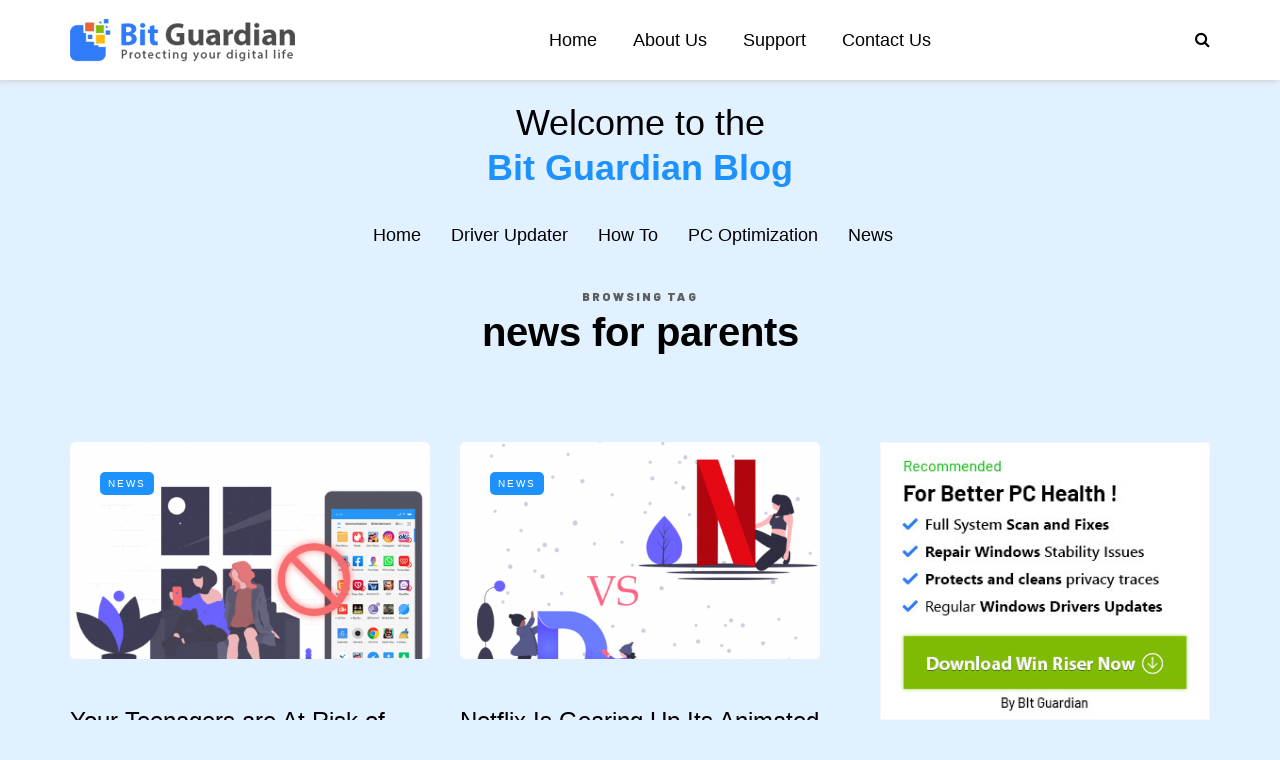

--- FILE ---
content_type: text/html; charset=UTF-8
request_url: https://blog.bit-guardian.com/tag/news-for-parents/
body_size: 9680
content:
<!DOCTYPE html><html lang="en-US"><head><meta name="viewport" content="width=device-width, initial-scale=1.0" /><meta name="msvalidate.01" content="FB062C4CF8A04BD75A583C26BEBFC0DC" /><meta charset="UTF-8" /><link rel="profile" href="https://gmpg.org/xfn/11" /><link rel="pingback" href="https://blog.bit-guardian.com/xmlrpc.php" /><link media="all" href="https://blog.bit-guardian.com/wp-content/cache/autoptimize/css/autoptimize_7059f9d81f0d5d04d7d83c1ffa0014fa.css" rel="stylesheet"><title>news for parents Archives &ndash; Ad Guardian Plus news and tips. Powered by Bit Guardian</title><meta name="robots" content="index, follow, max-snippet:-1, max-image-preview:large, max-video-preview:-1" /><link rel="canonical" href="https://blog.bit-guardian.com/tag/news-for-parents/" /><meta property="og:locale" content="en_US" /><meta property="og:type" content="article" /><meta property="og:title" content="news for parents Archives &ndash; Ad Guardian Plus news and tips. Powered by Bit Guardian" /><meta property="og:url" content="https://blog.bit-guardian.com/tag/news-for-parents/" /><meta property="og:site_name" content="Ad Guardian Plus news and tips. Powered by Bit Guardian" /><meta name="twitter:card" content="summary_large_image" /> <script type="application/ld+json" class="yoast-schema-graph">{"@context":"https://schema.org","@graph":[{"@type":"WebSite","@id":"https://blog.bit-guardian.com/#website","url":"https://blog.bit-guardian.com/","name":"Ad Guardian Plus news and tips. Powered by Bit Guardian","description":"","potentialAction":[{"@type":"SearchAction","target":"https://blog.bit-guardian.com/?s={search_term_string}","query-input":"required name=search_term_string"}],"inLanguage":"en-US"},{"@type":"CollectionPage","@id":"https://blog.bit-guardian.com/tag/news-for-parents/#webpage","url":"https://blog.bit-guardian.com/tag/news-for-parents/","name":"news for parents Archives &ndash; Ad Guardian Plus news and tips. Powered by Bit Guardian","isPartOf":{"@id":"https://blog.bit-guardian.com/#website"},"breadcrumb":{"@id":"https://blog.bit-guardian.com/tag/news-for-parents/#breadcrumb"},"inLanguage":"en-US","potentialAction":[{"@type":"ReadAction","target":["https://blog.bit-guardian.com/tag/news-for-parents/"]}]},{"@type":"BreadcrumbList","@id":"https://blog.bit-guardian.com/tag/news-for-parents/#breadcrumb","itemListElement":[{"@type":"ListItem","position":1,"item":{"@type":"WebPage","@id":"https://blog.bit-guardian.com/","url":"https://blog.bit-guardian.com/","name":"Home"}},{"@type":"ListItem","position":2,"item":{"@type":"WebPage","@id":"https://blog.bit-guardian.com/tag/news-for-parents/","url":"https://blog.bit-guardian.com/tag/news-for-parents/","name":"news for parents"}}]}]}</script> <link rel="amphtml" href="https://blog.bit-guardian.com/tag/news-for-parents/amp/" /><meta name="generator" content="AMP for WP 1.0.76.5"/><link rel='dns-prefetch' href='//s.w.org' /><link href='https://fonts.gstatic.com' crossorigin rel='preconnect' /><link rel="alternate" type="application/rss+xml" title="Ad Guardian Plus news and tips. Powered by Bit Guardian &raquo; Feed" href="https://blog.bit-guardian.com/feed/" /><link rel="alternate" type="application/rss+xml" title="Ad Guardian Plus news and tips. Powered by Bit Guardian &raquo; Comments Feed" href="https://blog.bit-guardian.com/comments/feed/" /><link rel="alternate" type="application/rss+xml" title="Ad Guardian Plus news and tips. Powered by Bit Guardian &raquo; news for parents Tag Feed" href="https://blog.bit-guardian.com/tag/news-for-parents/feed/" /> <script type="text/javascript">window._wpemojiSettings = {"baseUrl":"https:\/\/s.w.org\/images\/core\/emoji\/13.0.1\/72x72\/","ext":".png","svgUrl":"https:\/\/s.w.org\/images\/core\/emoji\/13.0.1\/svg\/","svgExt":".svg","source":{"concatemoji":"https:\/\/blog.bit-guardian.com\/wp-includes\/js\/wp-emoji-release.min.js?ver=5.6.1"}};
			!function(e,a,t){var n,r,o,i=a.createElement("canvas"),p=i.getContext&&i.getContext("2d");function s(e,t){var a=String.fromCharCode;p.clearRect(0,0,i.width,i.height),p.fillText(a.apply(this,e),0,0);e=i.toDataURL();return p.clearRect(0,0,i.width,i.height),p.fillText(a.apply(this,t),0,0),e===i.toDataURL()}function c(e){var t=a.createElement("script");t.src=e,t.defer=t.type="text/javascript",a.getElementsByTagName("head")[0].appendChild(t)}for(o=Array("flag","emoji"),t.supports={everything:!0,everythingExceptFlag:!0},r=0;r<o.length;r++)t.supports[o[r]]=function(e){if(!p||!p.fillText)return!1;switch(p.textBaseline="top",p.font="600 32px Arial",e){case"flag":return s([127987,65039,8205,9895,65039],[127987,65039,8203,9895,65039])?!1:!s([55356,56826,55356,56819],[55356,56826,8203,55356,56819])&&!s([55356,57332,56128,56423,56128,56418,56128,56421,56128,56430,56128,56423,56128,56447],[55356,57332,8203,56128,56423,8203,56128,56418,8203,56128,56421,8203,56128,56430,8203,56128,56423,8203,56128,56447]);case"emoji":return!s([55357,56424,8205,55356,57212],[55357,56424,8203,55356,57212])}return!1}(o[r]),t.supports.everything=t.supports.everything&&t.supports[o[r]],"flag"!==o[r]&&(t.supports.everythingExceptFlag=t.supports.everythingExceptFlag&&t.supports[o[r]]);t.supports.everythingExceptFlag=t.supports.everythingExceptFlag&&!t.supports.flag,t.DOMReady=!1,t.readyCallback=function(){t.DOMReady=!0},t.supports.everything||(n=function(){t.readyCallback()},a.addEventListener?(a.addEventListener("DOMContentLoaded",n,!1),e.addEventListener("load",n,!1)):(e.attachEvent("onload",n),a.attachEvent("onreadystatechange",function(){"complete"===a.readyState&&t.readyCallback()})),(n=t.source||{}).concatemoji?c(n.concatemoji):n.wpemoji&&n.twemoji&&(c(n.twemoji),c(n.wpemoji)))}(window,document,window._wpemojiSettings);</script> <link rel='stylesheet' id='dashicons-css'  href='https://blog.bit-guardian.com/wp-includes/css/dashicons.min.css?ver=5.6.1' type='text/css' media='all' /><link rel='stylesheet' id='style-cache-saxon-css'  href='https://blog.bit-guardian.com/wp-content/cache/autoptimize/css/autoptimize_single_6c8d1d6faf923a8fe1b2de9d612e350b.css?ver=1763383908.5394' type='text/css' media='all' /> <script type='text/javascript' src='https://blog.bit-guardian.com/wp-includes/js/jquery/jquery.min.js?ver=3.5.1' id='jquery-core-js'></script> <script type='text/javascript' id='email-subscribers-js-extra'>var es_data = {"messages":{"es_empty_email_notice":"Please enter email address","es_rate_limit_notice":"You need to wait for sometime before subscribing again","es_single_optin_success_message":"Successfully Subscribed.","es_email_exists_notice":"Email Address already exists!","es_unexpected_error_notice":"Oops.. Unexpected error occurred.","es_invalid_email_notice":"Invalid email address","es_try_later_notice":"Please try after some time"},"es_ajax_url":"https:\/\/blog.bit-guardian.com\/wp-admin\/admin-ajax.php"};</script> <link rel="https://api.w.org/" href="https://blog.bit-guardian.com/wp-json/" /><link rel="alternate" type="application/json" href="https://blog.bit-guardian.com/wp-json/wp/v2/tags/51" /><link rel="EditURI" type="application/rsd+xml" title="RSD" href="https://blog.bit-guardian.com/xmlrpc.php?rsd" /><link rel="wlwmanifest" type="application/wlwmanifest+xml" href="https://blog.bit-guardian.com/wp-includes/wlwmanifest.xml" /><meta name="generator" content="WordPress 5.6.1" /> <script type="text/javascript">(function(url){
	if(/(?:Chrome\/26\.0\.1410\.63 Safari\/537\.31|WordfenceTestMonBot)/.test(navigator.userAgent)){ return; }
	var addEvent = function(evt, handler) {
		if (window.addEventListener) {
			document.addEventListener(evt, handler, false);
		} else if (window.attachEvent) {
			document.attachEvent('on' + evt, handler);
		}
	};
	var removeEvent = function(evt, handler) {
		if (window.removeEventListener) {
			document.removeEventListener(evt, handler, false);
		} else if (window.detachEvent) {
			document.detachEvent('on' + evt, handler);
		}
	};
	var evts = 'contextmenu dblclick drag dragend dragenter dragleave dragover dragstart drop keydown keypress keyup mousedown mousemove mouseout mouseover mouseup mousewheel scroll'.split(' ');
	var logHuman = function() {
		if (window.wfLogHumanRan) { return; }
		window.wfLogHumanRan = true;
		var wfscr = document.createElement('script');
		wfscr.type = 'text/javascript';
		wfscr.async = true;
		wfscr.src = url + '&r=' + Math.random();
		(document.getElementsByTagName('head')[0]||document.getElementsByTagName('body')[0]).appendChild(wfscr);
		for (var i = 0; i < evts.length; i++) {
			removeEvent(evts[i], logHuman);
		}
	};
	for (var i = 0; i < evts.length; i++) {
		addEvent(evts[i], logHuman);
	}
})('//blog.bit-guardian.com/?wordfence_lh=1&hid=129253643704EA0F81961E5F70B44330');</script><link rel="icon" href="https://blog.bit-guardian.com/wp-content/uploads/2019/11/favicon.png" sizes="32x32" /><link rel="icon" href="https://blog.bit-guardian.com/wp-content/uploads/2019/11/favicon.png" sizes="192x192" /><meta name="msapplication-TileImage" content="https://blog.bit-guardian.com/wp-content/uploads/2019/11/favicon.png" /><meta name="pwaforwp" content="wordpress-plugin"/><meta name="theme-color" content="#D5E0EB"><meta name="apple-mobile-web-app-title" content="Ad Guardian Plus news and tips. Powered by Bit Guardian"><meta name="application-name" content="Ad Guardian Plus news and tips. Powered by Bit Guardian"><meta name="apple-mobile-web-app-capable" content="yes"><meta name="apple-mobile-web-app-status-bar-style" content="default"><meta name="mobile-web-app-capable" content="yes"><meta name="apple-touch-fullscreen" content="YES"><link rel="apple-touch-startup-image" href="https://blog.bit-guardian.com/wp-content/plugins/pwa-for-wp/images/logo.png"><link rel="apple-touch-icon" sizes="192x192" href="https://blog.bit-guardian.com/wp-content/plugins/pwa-for-wp/images/logo.png"><link rel="apple-touch-icon" sizes="512x512" href="https://blog.bit-guardian.com/wp-content/plugins/pwa-for-wp/images/logo-512x512.png">  <script async src="https://www.googletagmanager.com/gtag/js?id=G-F7HWJSYC4V"></script> <script>window.dataLayer = window.dataLayer || [];
  function gtag(){dataLayer.push(arguments);}
  gtag('js', new Date());

  gtag('config', 'G-F7HWJSYC4V');</script> </head><body class="archive tag tag-news-for-parents tag-51 blog-post-transparent-header-disable blog-small-page-width blog-slider-enable blog-enable-images-animations blog-enable-sticky-header blog-style-corners-rounded"><header class="main-header clearfix sticky-header" style="margin-bottom: 0"><div class="blog-post-reading-progress"></div><div class="container"><div class="row"><div class="col-md-12"><div class="header-left"><div class="mainmenu-mobile-toggle" aria-label="Toggle menu"><i class="fa fa-bars" aria-hidden="true"></i></div><div class="logo"> <a class="logo-link" href="http://www.bit-guardian.com/"><noscript><img src="https://blog.bit-guardian.com/wp-content/uploads/2020/06/blog-bitguardian-logo.png" alt="Ad Guardian Plus news and tips. Powered by Bit Guardian" class="regular-logo"></noscript><img src='data:image/svg+xml,%3Csvg%20xmlns=%22http://www.w3.org/2000/svg%22%20viewBox=%220%200%20210%20140%22%3E%3C/svg%3E' data-src="https://blog.bit-guardian.com/wp-content/uploads/2020/06/blog-bitguardian-logo.png" alt="Ad Guardian Plus news and tips. Powered by Bit Guardian" class="lazyload regular-logo"><noscript><img src="https://blog.bit-guardian.com/wp-content/uploads/2020/06/blog-bitguardian-logo.png" alt="Ad Guardian Plus news and tips. Powered by Bit Guardian" class="light-logo"></noscript><img src='data:image/svg+xml,%3Csvg%20xmlns=%22http://www.w3.org/2000/svg%22%20viewBox=%220%200%20210%20140%22%3E%3C/svg%3E' data-src="https://blog.bit-guardian.com/wp-content/uploads/2020/06/blog-bitguardian-logo.png" alt="Ad Guardian Plus news and tips. Powered by Bit Guardian" class="lazyload light-logo"></a></div></div><div class="header-center"><div class="mainmenu mainmenu-none mainmenu-regularfont mainmenu-downarrow clearfix" role="navigation"><div id="navbar" class="navbar navbar-default clearfix mgt-mega-menu"><div class="navbar-inner"><div class="container"><div class="navbar-toggle btn btn-grey" data-toggle="collapse" data-target=".collapse"> Menu</div><div class="navbar-center-wrapper"><div class="navbar-collapse collapse"><ul id="menu-main-menu-2" class="nav"><li id="mgt-menu-item-2781" class="menu-item menu-item-type-custom menu-item-object-custom"><a href="https://bit-guardian.com/">Home</a></li><li id="mgt-menu-item-2782" class="menu-item menu-item-type-custom menu-item-object-custom"><a href="https://bit-guardian.com/about-us/">About Us</a></li><li id="mgt-menu-item-2783" class="menu-item menu-item-type-custom menu-item-object-custom"><a href="https://bit-guardian.kayako.com/conversation/new">Support</a></li><li id="mgt-menu-item-2784" class="menu-item menu-item-type-custom menu-item-object-custom"><a href="https://bit-guardian.com/contact-us/">Contact Us</a></li></ul></div></div></div></div></div></div></div><div class="header-right"><div class="search-toggle-wrapper search-header"><form method="get" role="search" id="searchform_p" class="searchform" action="https://blog.bit-guardian.com/"> <input type="search" aria-label="Search" class="field" name="s" value="" id="s_p" placeholder="Type keyword(s) here&hellip;" /> <input type="submit" class="submit btn" id="searchsubmit_p" value="Search" /></form> <a class="search-toggle-btn" aria-label="Search toggle"><i class="fa fa-search" aria-hidden="true"></i></a></div></div></div></div></div></header><div role="navigation"><div class="blog-menu"><div class="container"><div class="row"><div class="col-md-12 blog-header pt-3"><h3 class="text-center">Welcome to the</h3><h2 class="text-center">Bit Guardian Blog</h2></div></div><div class="row"><div class="col-md-12"><div class="menu-top-menu-container-toggle" aria-label="Toggle menu"></div><div class="menu-blogmenu-container"><ul id="menu-blogmenu-1" class="links"><li class="menu-item menu-item-type-custom menu-item-object-custom menu-item-home menu-item-2777"><a href="https://blog.bit-guardian.com/">Home</a></li><li class="menu-item menu-item-type-taxonomy menu-item-object-category menu-item-3408"><a href="https://blog.bit-guardian.com/category/driver-updater/">Driver Updater</a></li><li class="menu-item menu-item-type-taxonomy menu-item-object-category menu-item-3409"><a href="https://blog.bit-guardian.com/category/how-to/">How To</a></li><li class="menu-item menu-item-type-taxonomy menu-item-object-category menu-item-3410"><a href="https://blog.bit-guardian.com/category/pc-optimization/">PC Optimization</a></li><li class="menu-item menu-item-type-taxonomy menu-item-object-category menu-item-3411"><a href="https://blog.bit-guardian.com/category/news/">News</a></li></ul></div></div></div></div></div></div><div class="content-block"><div class="container container-page-item-title" data-style="" data-aos="fade-up"><div class="row"><div class="col-md-12 col-overlay"><div class="page-item-title-archive page-item-title-single"><p>Browsing tag</p><h1 class="page-title">news for parents</h1></div></div></div></div><div class="container page-container category-container"><div class="row"><div class="col-md-8"><div class="blog-posts-list blog-layout-grid saxon-blog-col-2" id="content" role="main"><div class="blog-post saxon-block saxon-grid-post" data-aos="fade-up"><article id="post-1312" class="post-1312 post type-post status-publish format-standard has-post-thumbnail hentry category-news tag-kid-safety-app tag-news tag-news-for-parents tag-parental-control"><div class="saxon-grid-post saxon-post format-" data-aos="fade-up"><div class="saxon-post-image-wrapper"><a href="https://blog.bit-guardian.com/teenagers-at-risk-on-dating-sites/"><div class="saxon-post-image" data-style="background-image: url(https://blog.bit-guardian.com/wp-content/uploads/2019/08/stop-teenggers-to-joining-dating-apps-491x360.png);"></div></a><div class="post-categories"><a href="https://blog.bit-guardian.com/category/news/" data-style="background-color: #1e92fc;">News</a></div></div><div class="saxon-post-details"><h3 class="post-title"><a href="https://blog.bit-guardian.com/teenagers-at-risk-on-dating-sites/">Your Teenagers are At Risk of Meeting Money-Making Scammers on Dating Sites</a></h3><div class="post-author"><div class="post-author-image"> <a href="https://blog.bit-guardian.com/author/abhishikha/"><noscript><img src="https://blog.bit-guardian.com/wp-content/uploads/2019/10/author-1.jpg" width="28" height="28" alt="Abhishikha Chatterjee" class="avatar avatar-28 wp-user-avatar wp-user-avatar-28 alignnone photo" /></noscript><img src='data:image/svg+xml,%3Csvg%20xmlns=%22http://www.w3.org/2000/svg%22%20viewBox=%220%200%2028%2028%22%3E%3C/svg%3E' data-src="https://blog.bit-guardian.com/wp-content/uploads/2019/10/author-1.jpg" width="28" height="28" alt="Abhishikha Chatterjee" class="lazyload avatar avatar-28 wp-user-avatar wp-user-avatar-28 alignnone photo" /></a></div>By <a href="https://blog.bit-guardian.com/author/abhishikha/" title="Posts by Abhishikha Chatterjee" rel="author">Abhishikha Chatterjee</a></div><div class="post-date">August 8, 2019</div></div><div class="post-excerpt">As if dating sites weren&#8217;t already struggling with a bad reputation about the category of people approaching such portals for their entertainment. Now, to add on to the miseries of dating app users, the FBI has warned users looking for romance on such sites to be wary…</div></div></article></div><div class="blog-post saxon-block saxon-grid-post" data-aos="fade-up"><article id="post-72" class="post-72 post type-post status-publish format-standard has-post-thumbnail hentry category-news tag-netflix-updates tag-news tag-news-for-parents tag-parental-control"><div class="saxon-grid-post saxon-post format-" data-aos="fade-up"><div class="saxon-post-image-wrapper"><a href="https://blog.bit-guardian.com/netflix-is-gearing-up-its-animated-content/"><div class="saxon-post-image" data-style="background-image: url(https://blog.bit-guardian.com/wp-content/uploads/2019/08/Disney-vs-Netflix-491x360.png);"></div></a><div class="post-categories"><a href="https://blog.bit-guardian.com/category/news/" data-style="background-color: #1e92fc;">News</a></div></div><div class="saxon-post-details"><h3 class="post-title"><a href="https://blog.bit-guardian.com/netflix-is-gearing-up-its-animated-content/">Netflix Is Gearing Up Its Animated Content To Compete With Disney Plus Threat</a></h3><div class="post-author"><div class="post-author-image"> <a href="https://blog.bit-guardian.com/author/abhishikha/"><noscript><img src="https://blog.bit-guardian.com/wp-content/uploads/2019/10/author-1.jpg" width="28" height="28" alt="Abhishikha Chatterjee" class="avatar avatar-28 wp-user-avatar wp-user-avatar-28 alignnone photo" /></noscript><img src='data:image/svg+xml,%3Csvg%20xmlns=%22http://www.w3.org/2000/svg%22%20viewBox=%220%200%2028%2028%22%3E%3C/svg%3E' data-src="https://blog.bit-guardian.com/wp-content/uploads/2019/10/author-1.jpg" width="28" height="28" alt="Abhishikha Chatterjee" class="lazyload avatar avatar-28 wp-user-avatar wp-user-avatar-28 alignnone photo" /></a></div>By <a href="https://blog.bit-guardian.com/author/abhishikha/" title="Posts by Abhishikha Chatterjee" rel="author">Abhishikha Chatterjee</a></div><div class="post-date">August 5, 2019</div></div><div class="post-excerpt">Netflix is definitely on a roll this year! Get ready to catch the best and latest cartoons and animated series on the popular American video streaming app. 
Now, the audience will get to taste new flavors of animated cartoon characters and stories because Netflix has closed…</div></div></article></div><div class="blog-post saxon-block saxon-grid-post" data-aos="fade-up"><article id="post-58" class="post-58 post type-post status-publish format-standard has-post-thumbnail hentry category-news tag-news tag-news-for-parents"><div class="saxon-grid-post saxon-post format-" data-aos="fade-up"><div class="saxon-post-image-wrapper"><a href="https://blog.bit-guardian.com/tesla-rolls-out-youtube-and-netflix-streaming/"><div class="saxon-post-image" data-style="background-image: url(https://blog.bit-guardian.com/wp-content/uploads/2019/08/Video-streaming-is-going-to-be-Reality-in-tesla-cars-491x360.png);"></div></a><div class="post-categories"><a href="https://blog.bit-guardian.com/category/news/" data-style="background-color: #1e92fc;">News</a></div></div><div class="saxon-post-details"><h3 class="post-title"><a href="https://blog.bit-guardian.com/tesla-rolls-out-youtube-and-netflix-streaming/">Tesla will Soon Roll Out YouTube and Netflix Streaming in Car Displays</a></h3><div class="post-author"><div class="post-author-image"> <a href="https://blog.bit-guardian.com/author/abhishikha/"><noscript><img src="https://blog.bit-guardian.com/wp-content/uploads/2019/10/author-1.jpg" width="28" height="28" alt="Abhishikha Chatterjee" class="avatar avatar-28 wp-user-avatar wp-user-avatar-28 alignnone photo" /></noscript><img src='data:image/svg+xml,%3Csvg%20xmlns=%22http://www.w3.org/2000/svg%22%20viewBox=%220%200%2028%2028%22%3E%3C/svg%3E' data-src="https://blog.bit-guardian.com/wp-content/uploads/2019/10/author-1.jpg" width="28" height="28" alt="Abhishikha Chatterjee" class="lazyload avatar avatar-28 wp-user-avatar wp-user-avatar-28 alignnone photo" /></a></div>By <a href="https://blog.bit-guardian.com/author/abhishikha/" title="Posts by Abhishikha Chatterjee" rel="author">Abhishikha Chatterjee</a></div><div class="post-date">August 1, 2019</div></div><div class="post-excerpt">Elon Musk has announced the much-awaited news of YouTube and Netflix streaming in the car display. If you are worried about safety, you should know that the streaming is available only when the car is at a halt.
Tesla passengers have previously enjoyed playing games on the…</div></div></article></div></div></div><div class="col-md-4 main-sidebar sidebar sidebar-right" data-aos="fade-up" role="complementary"><ul id="main-sidebar"><li id="custom_html-2" class="widget_text widget widget_custom_html"><div class="textwidget custom-html-widget"><a href="https://bit-guardian.com/downloadpage/?pid=178&utm_source=blogwr&utm_campaign=blogwr&p=BLO6088_BLO5940_RUNT&utm_pubid=Ad1" target="_blank" rel="noopener"><noscript><img src="https://blog.bit-guardian.com/wp-content/uploads/2024/01/bit-ads.jpg" alt="bit-ads"></noscript><img class="lazyload" src='data:image/svg+xml,%3Csvg%20xmlns=%22http://www.w3.org/2000/svg%22%20viewBox=%220%200%20210%20140%22%3E%3C/svg%3E' data-src="https://blog.bit-guardian.com/wp-content/uploads/2024/01/bit-ads.jpg" alt="bit-ads"></a></div></li><li id="tag_cloud-2" class="widget widget_tag_cloud"><h2 class="widgettitle">Trending Keywords</h2><div class="tagcloud"><a href="https://blog.bit-guardian.com/tag/ads/" class="tag-cloud-link tag-link-258 tag-link-position-1" style="font-size: 11.04347826087pt;" aria-label="ads (7 items)">ads</a> <a href="https://blog.bit-guardian.com/tag/advertising/" class="tag-cloud-link tag-link-259 tag-link-position-2" style="font-size: 9.2173913043478pt;" aria-label="advertising (5 items)">advertising</a> <a href="https://blog.bit-guardian.com/tag/attacks/" class="tag-cloud-link tag-link-352 tag-link-position-3" style="font-size: 9.2173913043478pt;" aria-label="attacks (5 items)">attacks</a> <a href="https://blog.bit-guardian.com/tag/australia/" class="tag-cloud-link tag-link-428 tag-link-position-4" style="font-size: 10.282608695652pt;" aria-label="australia (6 items)">australia</a> <a href="https://blog.bit-guardian.com/tag/child-monitoring/" class="tag-cloud-link tag-link-272 tag-link-position-5" style="font-size: 9.2173913043478pt;" aria-label="child monitoring (5 items)">child monitoring</a> <a href="https://blog.bit-guardian.com/tag/child-monitoring-app/" class="tag-cloud-link tag-link-83 tag-link-position-6" style="font-size: 15.608695652174pt;" aria-label="child monitoring app (15 items)">child monitoring app</a> <a href="https://blog.bit-guardian.com/tag/chrome/" class="tag-cloud-link tag-link-207 tag-link-position-7" style="font-size: 11.04347826087pt;" aria-label="chrome (7 items)">chrome</a> <a href="https://blog.bit-guardian.com/tag/covid/" class="tag-cloud-link tag-link-402 tag-link-position-8" style="font-size: 9.2173913043478pt;" aria-label="covid (5 items)">covid</a> <a href="https://blog.bit-guardian.com/tag/cyber-attack/" class="tag-cloud-link tag-link-219 tag-link-position-9" style="font-size: 10.282608695652pt;" aria-label="cyber attack (6 items)">cyber attack</a> <a href="https://blog.bit-guardian.com/tag/cyber-attacks/" class="tag-cloud-link tag-link-282 tag-link-position-10" style="font-size: 11.804347826087pt;" aria-label="cyber attacks (8 items)">cyber attacks</a> <a href="https://blog.bit-guardian.com/tag/cyberbullying/" class="tag-cloud-link tag-link-38 tag-link-position-11" style="font-size: 9.2173913043478pt;" aria-label="cyberbullying (5 items)">cyberbullying</a> <a href="https://blog.bit-guardian.com/tag/cybersecurity/" class="tag-cloud-link tag-link-339 tag-link-position-12" style="font-size: 13.173913043478pt;" aria-label="cybersecurity (10 items)">cybersecurity</a> <a href="https://blog.bit-guardian.com/tag/emotet/" class="tag-cloud-link tag-link-316 tag-link-position-13" style="font-size: 8pt;" aria-label="Emotet (4 items)">Emotet</a> <a href="https://blog.bit-guardian.com/tag/facebook/" class="tag-cloud-link tag-link-193 tag-link-position-14" style="font-size: 22pt;" aria-label="facebook (41 items)">facebook</a> <a href="https://blog.bit-guardian.com/tag/google/" class="tag-cloud-link tag-link-227 tag-link-position-15" style="font-size: 21.695652173913pt;" aria-label="google (39 items)">google</a> <a href="https://blog.bit-guardian.com/tag/google-ads/" class="tag-cloud-link tag-link-180 tag-link-position-16" style="font-size: 9.2173913043478pt;" aria-label="google ads (5 items)">google ads</a> <a href="https://blog.bit-guardian.com/tag/hackers/" class="tag-cloud-link tag-link-218 tag-link-position-17" style="font-size: 13.782608695652pt;" aria-label="hackers (11 items)">hackers</a> <a href="https://blog.bit-guardian.com/tag/instagram/" class="tag-cloud-link tag-link-319 tag-link-position-18" style="font-size: 11.804347826087pt;" aria-label="instagram (8 items)">instagram</a> <a href="https://blog.bit-guardian.com/tag/kid-safety-app/" class="tag-cloud-link tag-link-44 tag-link-position-19" style="font-size: 11.04347826087pt;" aria-label="kid safety app (7 items)">kid safety app</a> <a href="https://blog.bit-guardian.com/tag/kids-safety/" class="tag-cloud-link tag-link-97 tag-link-position-20" style="font-size: 10.282608695652pt;" aria-label="kids safety (6 items)">kids safety</a> <a href="https://blog.bit-guardian.com/tag/kids-safety-app/" class="tag-cloud-link tag-link-47 tag-link-position-21" style="font-size: 13.173913043478pt;" aria-label="Kids safety app (10 items)">Kids safety app</a> <a href="https://blog.bit-guardian.com/tag/malware/" class="tag-cloud-link tag-link-175 tag-link-position-22" style="font-size: 15.304347826087pt;" aria-label="malware (14 items)">malware</a> <a href="https://blog.bit-guardian.com/tag/microsoft/" class="tag-cloud-link tag-link-414 tag-link-position-23" style="font-size: 10.282608695652pt;" aria-label="Microsoft (6 items)">Microsoft</a> <a href="https://blog.bit-guardian.com/tag/news/" class="tag-cloud-link tag-link-50 tag-link-position-24" style="font-size: 10.282608695652pt;" aria-label="news (6 items)">news</a> <a href="https://blog.bit-guardian.com/tag/online-privacy/" class="tag-cloud-link tag-link-231 tag-link-position-25" style="font-size: 9.2173913043478pt;" aria-label="Online Privacy (5 items)">Online Privacy</a> <a href="https://blog.bit-guardian.com/tag/parental-control/" class="tag-cloud-link tag-link-53 tag-link-position-26" style="font-size: 21.54347826087pt;" aria-label="parental control (38 items)">parental control</a> <a href="https://blog.bit-guardian.com/tag/parental-control-app/" class="tag-cloud-link tag-link-54 tag-link-position-27" style="font-size: 13.782608695652pt;" aria-label="parental control app (11 items)">parental control app</a> <a href="https://blog.bit-guardian.com/tag/parental-control-app-for-android/" class="tag-cloud-link tag-link-55 tag-link-position-28" style="font-size: 15.304347826087pt;" aria-label="parental control app for android (14 items)">parental control app for android</a> <a href="https://blog.bit-guardian.com/tag/parental-control-apps/" class="tag-cloud-link tag-link-56 tag-link-position-29" style="font-size: 19.565217391304pt;" aria-label="parental control apps (28 items)">parental control apps</a> <a href="https://blog.bit-guardian.com/tag/parental-control-software/" class="tag-cloud-link tag-link-58 tag-link-position-30" style="font-size: 11.04347826087pt;" aria-label="parental control software (7 items)">parental control software</a> <a href="https://blog.bit-guardian.com/tag/parenting-tips/" class="tag-cloud-link tag-link-69 tag-link-position-31" style="font-size: 12.565217391304pt;" aria-label="Parenting Tips (9 items)">Parenting Tips</a> <a href="https://blog.bit-guardian.com/tag/personal-data/" class="tag-cloud-link tag-link-242 tag-link-position-32" style="font-size: 11.04347826087pt;" aria-label="personal data (7 items)">personal data</a> <a href="https://blog.bit-guardian.com/tag/phishing/" class="tag-cloud-link tag-link-281 tag-link-position-33" style="font-size: 13.173913043478pt;" aria-label="phishing (10 items)">phishing</a> <a href="https://blog.bit-guardian.com/tag/ransomware/" class="tag-cloud-link tag-link-176 tag-link-position-34" style="font-size: 10.282608695652pt;" aria-label="ransomware (6 items)">ransomware</a> <a href="https://blog.bit-guardian.com/tag/russia/" class="tag-cloud-link tag-link-421 tag-link-position-35" style="font-size: 12.565217391304pt;" aria-label="Russia (9 items)">Russia</a> <a href="https://blog.bit-guardian.com/tag/russian-hackers/" class="tag-cloud-link tag-link-284 tag-link-position-36" style="font-size: 10.282608695652pt;" aria-label="russian hackers (6 items)">russian hackers</a> <a href="https://blog.bit-guardian.com/tag/screen-time-control/" class="tag-cloud-link tag-link-62 tag-link-position-37" style="font-size: 15.304347826087pt;" aria-label="screen time control (14 items)">screen time control</a> <a href="https://blog.bit-guardian.com/tag/screen-time-control-app/" class="tag-cloud-link tag-link-63 tag-link-position-38" style="font-size: 9.2173913043478pt;" aria-label="screen time control app (5 items)">screen time control app</a> <a href="https://blog.bit-guardian.com/tag/security/" class="tag-cloud-link tag-link-190 tag-link-position-39" style="font-size: 11.04347826087pt;" aria-label="security (7 items)">security</a> <a href="https://blog.bit-guardian.com/tag/smartphone-addiction/" class="tag-cloud-link tag-link-110 tag-link-position-40" style="font-size: 11.804347826087pt;" aria-label="smartphone addiction (8 items)">smartphone addiction</a> <a href="https://blog.bit-guardian.com/tag/tiktok/" class="tag-cloud-link tag-link-410 tag-link-position-41" style="font-size: 10.282608695652pt;" aria-label="tiktok (6 items)">tiktok</a> <a href="https://blog.bit-guardian.com/tag/twitter/" class="tag-cloud-link tag-link-188 tag-link-position-42" style="font-size: 13.782608695652pt;" aria-label="twitter (11 items)">twitter</a> <a href="https://blog.bit-guardian.com/tag/update/" class="tag-cloud-link tag-link-311 tag-link-position-43" style="font-size: 8pt;" aria-label="update (4 items)">update</a> <a href="https://blog.bit-guardian.com/tag/windows/" class="tag-cloud-link tag-link-236 tag-link-position-44" style="font-size: 9.2173913043478pt;" aria-label="windows (5 items)">windows</a> <a href="https://blog.bit-guardian.com/tag/youtube/" class="tag-cloud-link tag-link-385 tag-link-position-45" style="font-size: 9.2173913043478pt;" aria-label="youtube (5 items)">youtube</a></div></li><li id="custom_html-3" class="widget_text widget widget_custom_html"><div class="textwidget custom-html-widget"><a href="https://bit-guardian.com/downloadpage/?pid=178&utm_source=blogwr&utm_campaign=blogwr&p=BLO6088_BLO5940_RUNT&utm_pubid=Ad2" target="_blank" rel="noopener"><noscript><img src="https://blog.bit-guardian.com/wp-content/uploads/2024/01/bit-ads.jpg" alt="bit-ads"></noscript><img class="lazyload" src='data:image/svg+xml,%3Csvg%20xmlns=%22http://www.w3.org/2000/svg%22%20viewBox=%220%200%20210%20140%22%3E%3C/svg%3E' data-src="https://blog.bit-guardian.com/wp-content/uploads/2024/01/bit-ads.jpg" alt="bit-ads"></a></div></li><li id="email-subscribers-form-2" class="widget widget_email-subscribers-form"><h2 class="widgettitle">Subscribe to my posts!</h2><div class="emaillist"><form action="#" method="post" class="es_subscription_form es_shortcode_form" id="es_subscription_form_1769028789" data-source="ig-es"><div class="es-field-wrap"><label for="useremail">Email</label><input id="useremail" class="es_required_field es_txt_email" type="email" name="email" value="" placeholder="Enter Your Email" required/></div> <input type="hidden" name="lists[]" value="2" /> <input type="hidden" name="form_id" value="0" /> <input type="hidden" name="es_email_page" value="58"/> <input type="hidden" name="es_email_page_url" value="https://blog.bit-guardian.com/tesla-rolls-out-youtube-and-netflix-streaming/"/> <input type="hidden" name="status" value="Unconfirmed"/> <input type="hidden" name="es-subscribe" id="es-subscribe" value="4bb9334cfd"/> <label style="position:absolute;top:-99999px;left:-99999px;z-index:-99;"><input type="email" name="es_hp_email" class="es_required_field" tabindex="-1" autocomplete="-1" value="" /></label> <input type="submit" name="submit" class="es_subscription_form_submit es_submit_button es_textbox_button" id="es_subscription_form_submit_1769028789" value="Subscribe"/> <span class="es_spinner_image" id="spinner-image"><noscript><img src="https://blog.bit-guardian.com/wp-content/plugins/email-subscribers/lite/public/images/spinner.gif"/></noscript><img class="lazyload" src='data:image/svg+xml,%3Csvg%20xmlns=%22http://www.w3.org/2000/svg%22%20viewBox=%220%200%20210%20140%22%3E%3C/svg%3E' data-src="https://blog.bit-guardian.com/wp-content/plugins/email-subscribers/lite/public/images/spinner.gif"/></span></form> <span class="es_subscription_message" id="es_subscription_message_1769028789"></span></div></li></ul></div></div></div></div><div class="footer-sidebar-2-wrapper footer-white"><div class="footer-sidebar-2 sidebar container footer-sidebar-2-container"><ul id="footer-sidebar-2"><li id="text-11" class="widget widget_text"><div class="textwidget"><p><a href="https://bit-guardian.com/"><noscript><img class="alignnone wp-image-2776 size-full" src="https://blog.bit-guardian.com/wp-content/uploads/2020/06/blog-bitguardian-logo.png" alt="" width="225" height="43" srcset="https://blog.bit-guardian.com/wp-content/uploads/2020/06/blog-bitguardian-logo.png 225w, https://blog.bit-guardian.com/wp-content/uploads/2020/06/blog-bitguardian-logo-110x21.png 110w" sizes="(max-width: 225px) 100vw, 225px" /></noscript><img class="lazyload alignnone wp-image-2776 size-full" src='data:image/svg+xml,%3Csvg%20xmlns=%22http://www.w3.org/2000/svg%22%20viewBox=%220%200%20225%2043%22%3E%3C/svg%3E' data-src="https://blog.bit-guardian.com/wp-content/uploads/2020/06/blog-bitguardian-logo.png" alt="" width="225" height="43" data-srcset="https://blog.bit-guardian.com/wp-content/uploads/2020/06/blog-bitguardian-logo.png 225w, https://blog.bit-guardian.com/wp-content/uploads/2020/06/blog-bitguardian-logo-110x21.png 110w" data-sizes="(max-width: 225px) 100vw, 225px" /></a></p><div>Our products and services are developed by the best minds having a long-term goal to support future development.</div><div style="height: 10px;"></div><div>We always work focused and planned with our best-kept values of excellence, diligence and assurance to be a solutions provider that is constantly improving.</div></div></li><li id="nav_menu-6" class="widget widget_nav_menu"><h2 class="widgettitle">Popular Links</h2><div class="menu-main-menu-container"><ul id="menu-main-menu-3" class="menu"><li class="menu-item menu-item-type-custom menu-item-object-custom menu-item-2781"><a href="https://bit-guardian.com/">Home</a></li><li class="menu-item menu-item-type-custom menu-item-object-custom menu-item-2782"><a href="https://bit-guardian.com/about-us/">About Us</a></li><li class="menu-item menu-item-type-custom menu-item-object-custom menu-item-2783"><a href="https://bit-guardian.kayako.com/conversation/new">Support</a></li><li class="menu-item menu-item-type-custom menu-item-object-custom menu-item-2784"><a href="https://bit-guardian.com/contact-us/">Contact Us</a></li></ul></div></li><li id="nav_menu-7" class="widget widget_nav_menu"><h2 class="widgettitle">Other Links</h2><div class="menu-footer-menu-widget-2-container"><ul id="menu-footer-menu-widget-2" class="menu"><li id="menu-item-2785" class="menu-item menu-item-type-custom menu-item-object-custom menu-item-2785"><a href="https://bit-guardian.com/uninstall-guidelines/">Uninstall Guidelines</a></li><li id="menu-item-2786" class="menu-item menu-item-type-custom menu-item-object-custom menu-item-2786"><a href="https://bit-guardian.com/return-policy/">Refund Policy</a></li><li id="menu-item-2787" class="menu-item menu-item-type-custom menu-item-object-custom menu-item-2787"><a href="https://bit-guardian.com/privacy-policy/">Privacy Policy</a></li><li id="menu-item-2788" class="menu-item menu-item-type-custom menu-item-object-custom menu-item-2788"><a href="https://bit-guardian.com/terms-of-use/">Terms of Use</a></li><li id="menu-item-2789" class="menu-item menu-item-type-custom menu-item-object-custom menu-item-2789"><a href="https://bit-guardian.com/cookie-policy/">Cookie Policy</a></li><li id="menu-item-2790" class="menu-item menu-item-type-custom menu-item-object-custom menu-item-2790"><a href="https://bit-guardian.com/gdpr/">GDPR</a></li></ul></div></li></ul></div></div> <a class="scroll-to-top btn alt" aria-label="Scroll to top" href="#top"></a><div class="footer-wrapper"><footer class="footer-white"><div class="container"><div class="row"><div class="col-md-12 col-sm-12 footer-copyright"><p>Geschäfstsführer (CEO): Lucian Bitai Registergericht: AG München, HRB 247024 St-Nr.: 143/120/81777 USt ID: DE815811710</p><p>Copyright © 2019 Bit Guardian GmbH. All rights reserved.</p></div></div></div></footer></div><div id="fbMsgBox" class="modal fade" role="dialog"><div class="modal-dialog"><div class="modal-content"><div class="modal-header"> <button type="button" class="close" data-dismiss="modal">&times;</button><h4 class="modal-title">Important Information</h4></div><div class="modal-body"><p>You are being directed to our Facebook page. By continuing, you agree to Facebook's data collection policy.</p></div><div class="modal-footer"> <button type="button" class="btn btn-default" data-dismiss="modal">Close</button> <button type="button" class="btn btn-primary btn-fb-redirect">Confirm</button></div></div></div></div>  <script type="text/javascript">var sbiajaxurl = "https://blog.bit-guardian.com/wp-admin/admin-ajax.php";</script> <noscript><style>.lazyload{display:none;}</style></noscript><script data-noptimize="1">window.lazySizesConfig=window.lazySizesConfig||{};window.lazySizesConfig.loadMode=1;</script><script async data-noptimize="1" src='https://blog.bit-guardian.com/wp-content/plugins/autoptimize/classes/external/js/lazysizes.min.js?ao_version=3.1.13'></script><script type='text/javascript' id='contact-form-7-js-extra'>var wpcf7 = {"apiSettings":{"root":"https:\/\/blog.bit-guardian.com\/wp-json\/contact-form-7\/v1","namespace":"contact-form-7\/v1"}};</script> <script type='text/javascript' id='thickbox-js-extra'>var thickboxL10n = {"next":"Next >","prev":"< Prev","image":"Image","of":"of","close":"Close","noiframes":"This feature requires inline frames. You have iframes disabled or your browser does not support them.","loadingAnimation":"https:\/\/blog.bit-guardian.com\/wp-includes\/js\/thickbox\/loadingAnimation.gif"};</script> <script type='text/javascript' id='saxon-script-js-after'>(function($){
  $(document).ready(function($) {

    'use strict';

    $('.content-block ').on('click', '.saxon-post .post-like-button', function(e){

      e.preventDefault();
      e.stopPropagation();

      var postlikes = $(this).next('.post-like-counter').text();
      var postid = $(this).data('id');

      if(getCookie('saxon-likes-for-post-'+postid) == 1) {
        // Already liked
      } else {

        setCookie('saxon-likes-for-post-'+postid, '1', 365);

        $(this).children('i').attr('class', 'fa fa-heart');

        $(this).next('.post-like-counter').text(parseInt(postlikes) + 1);

        var data = {
            action: 'saxon_likes',
            postid: postid,
        };

        var ajaxurl = 'https://blog.bit-guardian.com/wp-admin/admin-ajax.php';

        $.post( ajaxurl, data, function(response) {

            var wpdata = response;

        });
      }

    });

  });
  })(jQuery);</script> <script defer src="https://blog.bit-guardian.com/wp-content/cache/autoptimize/js/autoptimize_4bb279eb47a43752274384048e8a064a.js"></script></body></html>